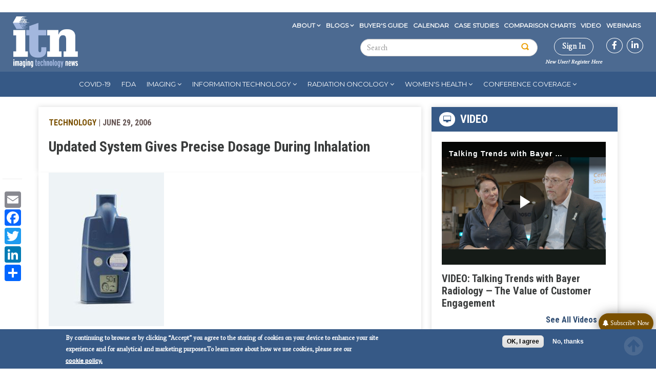

--- FILE ---
content_type: text/html; charset=utf-8
request_url: https://www.google.com/recaptcha/api2/aframe
body_size: 269
content:
<!DOCTYPE HTML><html><head><meta http-equiv="content-type" content="text/html; charset=UTF-8"></head><body><script nonce="N-BcWeZPXumqXHIakkQ9Aw">/** Anti-fraud and anti-abuse applications only. See google.com/recaptcha */ try{var clients={'sodar':'https://pagead2.googlesyndication.com/pagead/sodar?'};window.addEventListener("message",function(a){try{if(a.source===window.parent){var b=JSON.parse(a.data);var c=clients[b['id']];if(c){var d=document.createElement('img');d.src=c+b['params']+'&rc='+(localStorage.getItem("rc::a")?sessionStorage.getItem("rc::b"):"");window.document.body.appendChild(d);sessionStorage.setItem("rc::e",parseInt(sessionStorage.getItem("rc::e")||0)+1);localStorage.setItem("rc::h",'1769719743791');}}}catch(b){}});window.parent.postMessage("_grecaptcha_ready", "*");}catch(b){}</script></body></html>

--- FILE ---
content_type: text/css
request_url: https://www.itnonline.com/sites/default/files/fontyourface/font_display/roboto_condensed_300_latin_.css?t82s7g
body_size: -273
content:
ul.mega-dropdown-inner li { font-family: 'Roboto Condensed'; font-style: normal; font-weight: 300; }

--- FILE ---
content_type: text/css
request_url: https://tags.srv.stackadapt.com/sa.css
body_size: -11
content:
:root {
    --sa-uid: '0-0d50c10f-74b9-5ff5-77f2-5760ad92bd3c';
}

--- FILE ---
content_type: application/javascript
request_url: https://www.itnonline.com/themes/custom/itn/js/sgc.js?t82s7g
body_size: 4270
content:
/**
 * @file
 * bootstrap.js
 *
 * Provides general enhancements and fixes to Bootstrap's JS files.
 */
  jQuery(document).ready(function(){
    jQuery('.article-types a').attr('target', '_blank');
  });

var player,
    APIModules,
    videoPlayer,
    contentModule,
    expModule;

var onTemplateLoad_SGC_TechReport = function(experienceID){
      //console.log("EVENT: onTemplateLoad");
      player = brightcove.api.getExperience(experienceID);
      APIModules = brightcove.api.modules.APIModules;

  };

var onTemplateReady_SGC_TechReport = function(evt) {

      // get references to modules
      videoPlayer = player.getModule(APIModules.VIDEO_PLAYER);
      contentModule = player.getModule(APIModules.CONTENT);
      expModule = player.getModule(APIModules.EXPERIENCE);

      videoPlayer.addEventListener(brightcove.api.events.MediaEvent.COMPLETE, onMediaComplete_SGC_TechReport);
      videoPlayer.addEventListener(brightcove.api.events.MediaEvent.BEGIN, onMediaBegin_SGC_TechReport);
};

var onMediaComplete_SGC_TechReport = function() {

      var id = jQuery("li span.open").parent().attr('id');
      var id_next = jQuery('#'+id).next().attr('id');

      jQuery("li span.playing").removeClass('open');
      playVideo(id_next);

      };

var onMediaBegin_SGC_TechReport = function(evt){

  video_id = evt.media.id;

  var desc = jQuery(".view-technology-report-video .views-row.vid-" + video_id +" .views-field-body .field-content").html();
  var title = jQuery(".view-technology-report-video .views-row.vid-" + video_id +" .views-field-title .field-content").html();
  //var details = jQuery(".view-technology-report-video .views-row.vid-" + video_id +" .article-types .field-content").html();
  //console.log(desc + title);
  jQuery(".video-main-desc").html(desc);
  jQuery(".video-main-title").html(title);
  //jQuery(".video-main-data .article-types").html(details);
  jQuery(".view-technology-report-video .views-row span.active-video").remove();
  jQuery(".view-technology-report-video .views-row.vid-" + video_id).prepend('<span class="active-video">Now playing</span>');
};



var playVideo = function(selectedVideo) {

  videoPlayer.loadVideoByID(selectedVideo);

};

var Drupal = Drupal || {};

(function ($) {
  Drupal.behaviors.sgc = {
    attach: function (context, settings) {
    /*$('#edit-pass').focusin(function(e) {
      var pass = $('#edit-pass').val();

      $.ajax({
        url: "decrypt-user-password/" + pass,
        async:false,
        cache: false,
        success: function(response) {
         $('#edit-pass').val(response);
        },
      });

    });

    $('#edit-pass, #edit-name').blur(function(e) {
      var pass = $('#edit-pass').val();
      $.ajax({
        url: "encrypt-user-password/" + pass,
        async:false,
        cache: false,
        success: function(response) {
         $('#edit-pass').val(response);
        },
      });
    });*/

      $('#myModal').modal('toggle');

      $('.node-type-promo .field-type-link-field').click(function(e){
          e.preventDefault();
          if ($(this).find('a').hasClass(".promo-button").toString()) {
            $('.promo-form').click();
          }
          else {
            $(this).find('a').click();
          }
      });

      /* To the Top Button */
      $(window).scroll(function(){

         if ($(this).scrollTop() == 0){
            $('.scrolltop').css({bottom:"-100px"});
         }
         else if($(window).scrollTop() + $(window).height() > $(document).height() - 225) {
           $('.scrolltop').css({bottom:"225px"});
         }
         /*else if ($(this).scrollTop() > 1) {*/
         else if ($(window).scrollTop() + $(window).height() < $(document).height() - 225) {
            $('.scrolltop').css({bottom:"25px"});
         }

      });

      $('.scrolltop').click(function(){
          $('html, body').animate({scrollTop: '0px'}, 800);
          return false;
      });

      $("#block-search-form input:text").val("Search ITNonline.com");

      $('#block-search-form input:text').on('focus', function() {
        $("#block-search-form input:text").val("");
      });

       //Expanded AD
       //console.log('js1');
       setTimeout(function(){

       $(".ads iframe#oas_frame_Top1").contents().find( "#wrapper" ).click(function(){
        //console.log('frame click');
        if($(".ads iframe#oas_frame_Top1").contents().find( "#expanded-wrapper").is(':visible')) {
          //console.log($(".ads iframe#oas_frame_Top1").contents().find( "#expanded-wrapper").is(':visible'));
          $('.ads.top1 iframe#oas_frame_Top1').css('zIndex','3');
          $('.ads.top1 iframe#oas_frame_Top1').css('height','300px');
          $('.ads.top1 iframe#oas_frame_Top1').css({position:'absolute'});
        } else{
          $('.ads.top1 iframe#oas_frame_Top1').css('zIndex','0');
          $('.ads.top1 iframe#oas_frame_Top1').css('height','90px');
          $('.ads.top1 iframe#oas_frame_Top1').css({position:'absolute'});
        }

        }); }, 1500);
       //\Expanded AD
       

      //Expanded AD 
      setTimeout(function(){

         $(".ads iframe#oas_frame_Top1").hover(
            function() {
               $('.ads.top1 iframe#oas_frame_Top1').css('zIndex','15');
               $('.ads.top1 iframe#oas_frame_Top1').css('height','180px');
            }, function() {
              $('.ads.top1 iframe#oas_frame_Top1').css('zIndex','0');
              $( '.ads.top1 iframe#oas_frame_Top1').css('height','90px');
            }
          );

       }, 1500);
      //\Expanded AD
       
      //Mobile Ads
      if($(window).width() > '991'){

        $('.region-content .ads').remove();
        $('.region-taxonomy .ads').remove();

        $('.region-sidebar-second .ads').addClass('ads_active');

      } else {

        $('.region-sidebar-second .ads.middle1').removeClass('ads_active');
        $('.region-sidebar-second .ads.middle2').removeClass('ads_active');
        $('.region-content .ads').addClass('ads_active_mobile');
        $('.region-taxonomy .ads').addClass('ads_active_mobile');

      }

      $(window).on("resize", function () {

         if ($(window).width() > '991') {

          $('.region-content .ads').remove();
          $('.region-taxonomy .ads').remove();

          $('.region-sidebar-second .ads').addClass('ads_active');

         } else {

          $('.region-sidebar-second .ads.middle1').remove();
          $('.region-sidebar-second .ads.middle2').remove();
          $('.region-content .ads').addClass('ads_active_mobile');
          $('.region-taxonomy .ads').addClass('ads_active_mobile');

         }

      });

      /* Mobile menu */

      if($(window).width() < '980'){

         $("ul.sidr-class-tb-megamenu-nav").prepend($("#block-menu-menu-eyebrow-menu").find("ul.menu").html());
         $("ul.sidr-class-tb-megamenu-nav").find("li a span").remove(".caret");
         $("ul.sidr-class-tb-megamenu-nav").find("li.dropdown ul.dropdown-menu").removeClass('dropdown-menu');
         $("ul.sidr-class-tb-megamenu-nav").find("li.dropdown").removeClass('dropdown');

      }

      setTimeout(function(){

      if($(window).width() < 1024){

            $(".ads iframe").contents().find("img").attr("style","width:100% !important;height:auto !important");
            $(".ads iframe").contents().find("div").attr("style","width:100% !important;");
            $(".ads iframe").contents().find("iframe").attr("style","position: absolute;top: 0;left: 0;width: 100% !important;height: 100% !important;");
            $(".ads iframe").contents().find("iframe img").attr("style","width:100% !important;height:auto !important");
            $(".ads iframe").contents().find("iframe div").attr("style","width:100% !important;");

        }

        $(window).resize(function(){
            if($(window).width() < 1024){

              $(".ads iframe").contents().find("img").attr("style","width:100% !important;height:auto !important");
              $(".ads iframe iframe").contents().find("img").attr("style","width:100% !important;height:auto !important");
              $(".ads iframe").contents().find("div").attr("style","width:100% !important;");
              $(".ads iframe").contents().find("iframe").attr("style","position: absolute;top: 0;left: 0;width: 100% !important;height: 100% !important;");
              $(".ads iframe").contents().find("iframe img").attr("style","width:100% !important;height:auto !important");
              $(".ads iframe").contents().find("iframe div").attr("style","width:100% !important;");

            }
        });
    }, 1000);



      var pos = 85;

      $(window).on("scroll resize", function () {
        //var eTop = $('nav').offset().top;
      //console.log("eTop" + eTop);

      // var pos = eTop-56;
       //console.log("pos" + pos);

        if($(window).width() > '980' && $(this).scrollTop() > pos){
           $("nav.main-menu-top").addClass("sticky-menu");
        } else if($(window).width() > '980' && $(this).scrollTop() < pos){
          $("nav").removeClass("sticky-menu");
        } else if($(window).width() < '980'){
          $("nav").removeClass("sticky-menu");
        }

        /*if($(window).width() < 980){
          $(".logo-sticky").show();
          $(".logo-sticky").prependTo("#sidr-wrapper-0");
        }*/
      });

      //$("#block-menu-menu-eyebrow-menu").find("li a.icon-download").not(':has("span")').prepend('<span class="glyphicon glyphicon-download"></span>');
      //$("#block-menu-menu-eyebrow-menu").find("li a.icon-user").not(':has("span")').prepend('<span class="glyphicon glyphicon-user"></span>');
      //$("#block-menu-menu-eyebrow-menu").find("li a.icon-envelope").not(':has("span")').prepend('<span class="glyphicon glyphicon-envelope"></span>');
      //$("#block-menu-menu-eyebrow-menu").find("li a.icon-subscribe").not(':has("span")').prepend('<span class="glyphicon glyphicon-ok-circle"></span>');

      //Leaderboard Ad
     /*setTimeout(function(){

        if($('#oas_Position1').find('iframe').height() > 1 || ($('#oas_Position1 a').find('img').height() > 1) || ($('#oas_Position1').find('object').height() > 1) || ($('#oas_Position1 div').find('img').height() > 1) || ($('#oas_Position1 div').find('div').height() > 1)){

          $('#oas_Position1').prepend("<div class=\"leaderboard_close\">close[ X ]</div>");

           setTimeout(function(){$('#oas_Position1').fadeOut();},10000);

           $(".leaderboard_close").click(function(){
            $("#oas_Position1").fadeOut();
           });
        }
      }, 1000);*/


      function changeVideo(videoid){
            myPlayer.catalog.getVideo(videoid, function(error, video) {
                //console.log(video)
                myPlayer.catalog.load(video);
                //myPlayer.play();

            })
      }

      /*if(document.getElementById('SGCBrightcovePlayer')) {
        videojs("SGCBrightcovePlayer").ready(function(){
             myPlayer = this;
             //myPlayer.play();
        });
      }*/

      techvideoid = location.pathname.split("/")[3];

      if ( location.pathname.split("/")[1] == 'technologyreport') {

       var desc = $(".view-technology-report-video.report-video-list .views-row.vid-" + techvideoid +" .views-field-body .field-content").html();
       var title = $(".view-technology-report-video.report-video-list .views-row.vid-" + techvideoid +" .views-field-title .field-content").html();
        //var details = jQuery(".view-technology-report-video .views-row.vid-" + video_id +" .article-types .field-content").html();
        //console.log(desc + title);
       $(".view-technology-report-video.report-video .video-main-desc").html(desc);
       $(".view-technology-report-video.report-video .video-main-title").html(title);

      }

      $('.view-technology-report-video.report-video-list .view-content .views-row').click(function () {
        //console.log($(this).attr('class').match(/\bvid-(\d+)\b/)[1]);
        var vid = $(this).attr('class').match(/\bvid-(\d+)\b/)[1];
        var url = $(this).find(".views-field-path .field-content").text();
        //loadVideoID_FV_jcarousel(vid);
        changeVideo(vid);
        var tech_url = window.location.pathname;
        var url_arr = tech_url.split("/");
        window.history.pushState('', '', "/" + url_arr[1] + '/' + url_arr[2] + '/' + vid);
        $("html, body").animate({ scrollTop: 200 }, 600);

        var desc = $(".view-technology-report-video .views-row.vid-" + vid +" .views-field-body .field-content").html();
        var title = $(".view-technology-report-video .views-row.vid-" + vid +" .views-field-title .field-content").html();
        //var details = jQuery(".view-technology-report-video .views-row.vid-" + video_id +" .article-types .field-content").html();
        //console.log(desc + title);
        $(".video-main-desc").html(desc);
        $(".video-main-title").html(title);
        //console.log($(".video-main-title").html());
        //jQuery(".video-main-data .article-types").html(details);
        $(".view-technology-report-video .views-row span.active-video").remove();
        $(".view-technology-report-video .views-row.vid-" + vid).prepend('<span class="active-video">Now playing</span>');


        return false;
      });

      $('.tb-megamenu-menu-media-kit-menu li').click(function() {
        $(this).find('.tb-megamenu-row').toggle();
      });

      $('.mediakit-main-menu li').click(function() {
        $(this).find('.mega-dropdown-inner').toggle();
      });

      $('#block-views-content-display-block-2').addClass($('.tb-megamenu-menu-media-kit-menu li.active').data('class'));

      $('.menu.nav li.dropdown').has("ul").attr("aria-haspopup","true");

      // Jquery to test in browser
      // var jq = document.createElement('script');
      // jq.src = "https://ajax.googleapis.com/ajax/libs/jquery/2.1.4/jquery.min.js";

      // $( "#block-menu-menu-eyebrow-menu li" ).hover(
      //   function() {
      //     $( this ).addClass( "open" );
      //   }, function() {
      //     $( this ).removeClass( "open" );
      //   }
      // );

      jQuery('#block-menu-menu-eyebrow-menu li').click(function() {
        if (jQuery(this).hasClass('open')) {
          jQuery(this).removeClass('open');
        } else {
          jQuery(this).addClass('open');
        }
      });

      if(localStorage.getItem("ProfileBuilderVID") && localStorage.getItem("ProfileBuilderLID")) {
        if(jQuery('#SGCBrightcovePlayer').length > 0) {
          videojs('SGCBrightcovePlayer').ready(function () {

            var videoPlayer = this;
            var percentComplete = 0;

            // console.log(videoPlayer.mediainfo.id);
            // console.log(localStorage.getItem("ProfileBuilderVID"));
            // console.log(localStorage.getItem("ProfileBuilderLID"));

            videoPlayer.on('timeupdate', function () {
               if (Math.round(videoPlayer.currentTime())%3 == 0) {
                  //console.log("number:" + videoPlayer.currentTime()/10 + ":" + videoPlayer.currentTime()%10);
                  percentComplete = Math.round(videoPlayer.currentTime()/videoPlayer.mediainfo.duration * 100);
                  // console.log("%: " + Math.round(percentComplete));

                  $.ajax({
                     url: "https://vault.scrantongillette.com/brightcove-importer",
                     type: "GET",
                     cache: false,
                     contentType: "json",
                     crossDomain: true,
                     data: {
                       vid: localStorage.getItem("ProfileBuilderVID"),
                       video_id: videoPlayer.mediainfo.id,
                       completion: percentComplete,
                       lid: localStorage.getItem("ProfileBuilderLID")
                     },
                     success: function(response) {},
                     error: function(response) {}
                  });

               }
             });
          });
        }
      }

      jQuery('.subscribe-now').click(function() {
        $('#subscribeModal').modal('show');
      });
  
      $("#subscribeModal").on("hidden.bs.modal", function() {
          $('#subscribefrm').prop('src', "https://itnonline.dragonforms.com/loading.do?omedasite=ITN_pref");
      });
      $('.content a, .views-field-body a').prop('target', '_blank');
      $('.photoswipe img, .views-field-field-image-gallery img').tooltipster({
          animation: 'fade',
          arrow: true,
          contentAsHTML: true,
          interactive: true,
          maxWidth: 300,
      });
      $(document).ready(function(){
           //JQuery code for getting current URL
           var str = $(location).attr('href');
           str =  decodeURI(str);
	   const myArray = str.split("/");	
           console.log(myArray[3]);
	   if(myArray[3] == 'search' && myArray[4] == 'site' )
	   {
		$('.custom_search-keys').val(myArray[5]);
	   } 		
      });	  
      
      jQuery('.pay_btn, .pay_btn1, .comp-pay-btn').click(function(){
        $(".button--add-to-cart").trigger("click");
        return false;
      });
      $('#subscribeChartModal').modal('show');
      $('#msgModal').modal('show');
      $("#msgModal").on("hidden.bs.modal", function () {
        window.location = "comparison-charts";
      });
   }//attach
  };
  $(document).ready(function() {
    $('#sliding-popup').attr('aria-label', 'Accept cookie popup');
    // 1. Grab the element you want to remove:
    const el = $('#block-views-videos-block-1 ');
    const anchors = el.find('.views-field-field-video-url .views-field-title a');
    if (anchors.length > 1) {
      anchors.attr('aria-label', 'itnTv video');
      anchors.eq(0).remove(); // jQuery remove on second anchor (index 1)
    }
    const playerDiv = document.getElementById('SGCBrightcovePlayer_flash_api');
    if (playerDiv) {
      playerDiv.setAttribute('aria-labelledby', 'Brightcove Player');
    }
    const obj = document.getElementById("SGCBrightcovePlayer_flash_api");

    // Add an accessible label
    if (obj) {
      obj.setAttribute("title", "Brightcove video player");  // screen readers pick this up
      obj.setAttribute("aria-label", "Brightcove video player"); // extra support
    }

    // Look for the iframe in the DOM
    const iframe = document.getElementById("mrktFrame__");

    // Add title only if the iframe actually exists
    if (iframe && iframe.tagName.toLowerCase() === "iframe") {
      iframe.setAttribute("title", "Marketing tracking frame – hidden from view");
    }
  });
})(jQuery);


--- FILE ---
content_type: application/javascript
request_url: https://ml314.com/utsync.ashx?pub=&adv=&et=0&eid=87450&ct=js&pi=&fp=&clid=&if=0&ps=&cl=&mlt=&data=&&cp=https%3A%2F%2Fwww.itnonline.com%2Fcontent%2Fupdated-system-gives-precise-dosage-during-inhalation-0&pv=1769719742680_5rwtdbdty&bl=en-us@posix&cb=2759623&return=&ht=&d=&dc=&si=1769719742680_5rwtdbdty&cid=&s=1280x720&rp=&v=2.8.0.252
body_size: 242
content:
_ml.setFPI('3658655366499532888');_ml.syncCallback({"es":true,"ds":true});